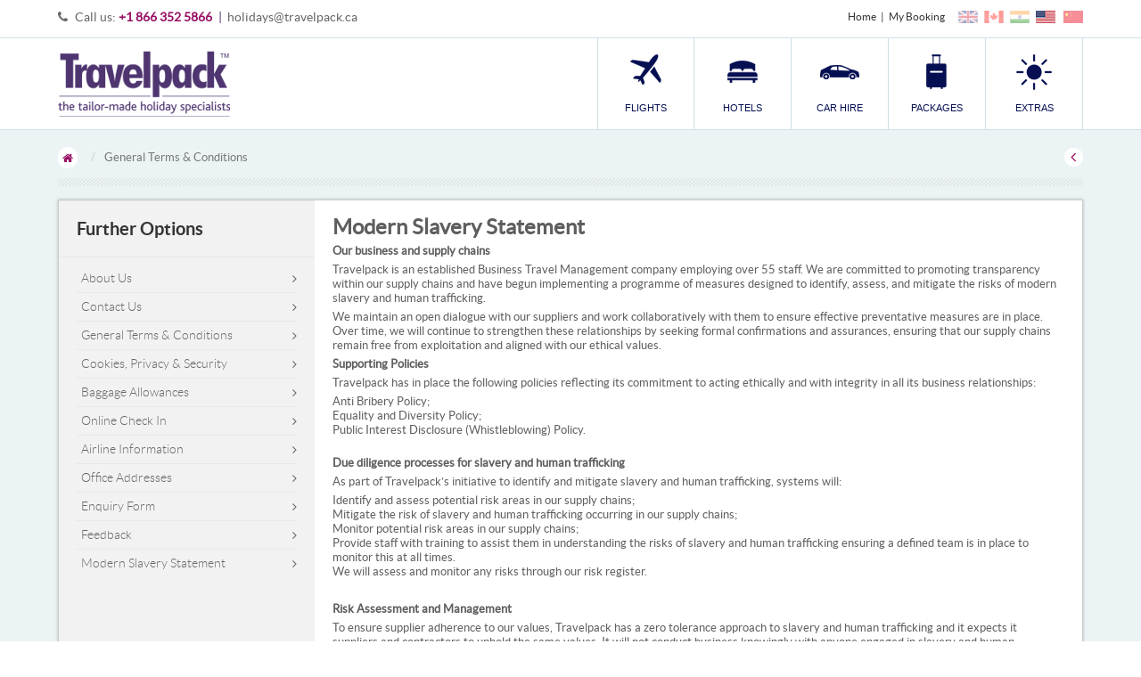

--- FILE ---
content_type: text/html; charset=UTF-8
request_url: https://www.travelpack.us/general/slavery
body_size: 7020
content:
<!DOCTYPE html>
<!--  -->

<!--[if IE 8]>         <html class="no-js lt-ie9 lt-ie10" > <![endif]-->
<!--[if IE 9]>         <html class="no-js lt-ie10" > <![endif]-->
<!--[if gt IE 9]><!--> <html class="no-js"> <!--<![endif]-->
	<head>
	    		<meta http-equiv="Content-type" content="text/html;charset=UTF-8" />
<meta name="format-detection" content="telephone=no">
<meta name="viewport" content="user-scalable=no, initial-scale=1.0, maximum-scale=1.0, minimum-scale=1.0, width=device-width">
<meta name="copyright"   content="Travelpack Marketing &amp; Leisure Services Ltd" />
<meta name="robots"      content="All" />
<meta name="robots"      content="index,follow" />
				
		<title>Modern Slavery Statement</title>
		
		<link rel="shortcut icon" href="https://www.travelpack.us/public/imagedb/defaults/favicon-us.ico" type="image/x-icon">
	<link type="text/css" rel="stylesheet" href="https://www.travelpack.us/public/css/defaults/bootstrap.min.css" />
	<link type="text/css" rel="stylesheet" href="https://www.travelpack.us/public/css/defaults/font-awesome.min.css"/>
	<link type="text/css" rel="stylesheet" href="https://www.travelpack.us/public/css/defaults/common.css"/>
	<link type="text/css" rel="stylesheet" href="https://www.travelpack.us/public/css/defaults/jquery.mmenu.all.css"/>
	<link type="text/css" rel="stylesheet" href="https://www.travelpack.us/public/css/defaults/navigation.css"/>
	<link type="text/css" rel="stylesheet" href="https://www.travelpack.us/public/css/defaults/main.css"/>
	<link type="text/css" rel="stylesheet" href="https://www.travelpack.us/public/css/defaults/btn-icon.css"/>
	<link type="text/css" rel="stylesheet" href="https://www.travelpack.us/public/css/defaults/probox.css"/>
	<link type="text/css" rel="stylesheet" href="https://www.travelpack.us/public/css/defaults/form.css"/>
	<link type="text/css" rel="stylesheet" href="https://www.travelpack.us/public/css/defaults/theme.css"/>
	<link rel="stylesheet" type="text/css" href="https://www.travelpack.us/public/css/defaults/ie.css" />
	<link rel="stylesheet" type="text/css" href="https://www.travelpack.us/public/css/general/sidebar.css?v=1456305175" />
<link rel="stylesheet" type="text/css" href="https://www.travelpack.us/public/css/defaults/cms.css?v=1439295986" />
	<script type="text/javascript" src="https://www.travelpack.us/public/script/defaults/modernizr-2.6.2.min.js"></script>	</head>	
	<body class="us-theme ">	
	<header><div class="tbar-top">
		<div class="container">
			<div class="row">
				<div class="col-md-6 col-sm-4 col-xs-7">
					<div class="contact-box">
						<ul class="hidden-sm hidden-xs">
							<li>
								<i class="fa fa-phone align-M mrg5-R f-grey66 fs13"></i>
								<span class="contact-no align-M">Call us: <a href="tel:+18663525866" class="number">+1 866 352 5866</a></span>
							</li>
							<li>
								<span class="sep">|</span>
								<span class="tp-mail"><a title="Mail" href="mailto:holidays@travelpack.ca">holidays@travelpack.ca</a></span>
							</li>
						</ul>
						<ul class="visible-sm visible-xs mobile-contact clearfix">
							<li class="pull-left"><a href="tel:+18663525866" title="Call us"><i class="fa fa-phone"></i></a></li>
							<li class="pull-left"><a href="mailto:holidays@travelpack.ca" title="Mail"><i class="fa fa-envelope"></i></a></li>
							<li class="pull-left dropdown">
								<a href="javascript:;" class="dropdown-toggle" data-toggle="dropdown" role="button" aria-expanded="false"><i class="fa fa-sitemap"></i></a>
								<ul class="dropdown-menu" role="menu"><li><a href="https://www.travelpack.us/" title="Home" >Home</a></li><li><a href="http://www.checkmybooking.ca" title="My Booking" >My Booking</a></li></ul>
							</li>
						</ul>
					</div>
				</div>
				<div class="col-md-6 col-sm-8 col-xs-5">
					<div class="tbar-links">
						<ul class="clearfix"><li class="link"><a href="https://www.travelpack.us/" title="Home" >Home</a></li><li class="link"><a href="http://www.checkmybooking.ca" title="My Booking" >My Booking</a></li><li class="flags">										<a class="icons uk-flag" href="https://www.travelpack.com"></a>
										<a class="icons canada-flag" href="https://www.travelpack.ca"></a>
										<a class="icons india-flag" href="https://www.travelpack.in"></a>
										<a class="icons us-flag" href="https://www.travelpack.us"></a>
										<a class="icons china-flag" href="https://www.travelpack.com"></a>
									</li></ul>
					</div>
				</div>
			</div>
		</div>
	</div>
<!-- <div style="background-color: #F8D7DA; padding: 10px; color: red; text-align: center; font-size: 1.2em; line-height: 1.4em;">
	We are currently experiencing very high call volumes - some calls are holding in excess of 2 hours. <br />
	So we can handle our most urgent clients, can we ask if you are not travelling within the next 72 hours to email
	<a style="color: red; text-decoration: underline" href="customer.support@travelpack.com">customer.support@travelpack.com</a>.<br />
    To aid us process your request, please put your booking reference in the subject. In the email if you can provide a contact number as well.
	</div> -->
	<div class="tbar-bottom">
		<div class="container">
			<div class="row">
				<div class="col-xs-2 visible-xs pos-rel">
					<a href="#offcanvas-menu" class="hamburger-icon visible-xs" style="z-index:91;"><i class="fa fa-bars"></i><div class="txt">Menu</div></a>
					<a href="#offcanvas-menu1" class="hamburger-icon visible-xs"><i class="fa fa-bars"></i></a>
				</div>
				<div class="col-md-4 col-sm-3 col-xs-7">
					<h1><a href="https://www.travelpack.us/" class="logo">Travelpack</a></h1>
				</div>
								<div class="col-md-8 col-sm-9 hidden-xs">
											<nav id="offcanvas-menu">
							<ul class="main-menu">
																	<li class="main-lnk ">
										<a href="https://www.travelpack.us/flights" title="Flights" target="_self"  >
											<span class="nav-icon hidden-xs">
												<img src="https://www.travelpack.us/public/imagedb/defaults/topmenu/nav-flight-us.png"  height="40" alt="Flights" onerror="this.src='https://www.travelpack.us/public/imagedb/defaults/noimages/noimage44x40.jpg'">
											</span>
											<span>Flights</span>
										</a>
																			</li>
																	<li class="main-lnk ">
										<a href="https://www.travelpack.us/hotels" title="Hotels" target="_self"  >
											<span class="nav-icon hidden-xs">
												<img src="https://www.travelpack.us/public/imagedb/defaults/topmenu/nav-hotel-us.png"  height="40" alt="Hotels" onerror="this.src='https://www.travelpack.us/public/imagedb/defaults/noimages/noimage44x40.jpg'">
											</span>
											<span>Hotels</span>
										</a>
																			</li>
																	<li class="main-lnk ">
										<a href="https://www.travelpack.us/cars" title="Car Hire" target="_self"  >
											<span class="nav-icon hidden-xs">
												<img src="https://www.travelpack.us/public/imagedb/defaults/topmenu/nav-carhire-us.png"  height="40" alt="Car Hire" onerror="this.src='https://www.travelpack.us/public/imagedb/defaults/noimages/noimage44x40.jpg'">
											</span>
											<span>Car Hire</span>
										</a>
																			</li>
																	<li class="main-lnk ">
										<a href="https://www.travelpack.us/packages" title="Packages" target="_self"  >
											<span class="nav-icon hidden-xs">
												<img src="https://www.travelpack.us/public/imagedb/defaults/topmenu/nav-packages-us.png"  height="40" alt="Packages" onerror="this.src='https://www.travelpack.us/public/imagedb/defaults/noimages/noimage44x40.jpg'">
											</span>
											<span>Packages</span>
										</a>
																			</li>
																	<li class="main-lnk  dropdown">
										<a href="javascript:void(0);" title="Extras" target="_self" class="dropdown-toggle" data-toggle="dropdown" data-hover="dropdown" role="button" aria-expanded="false" >
											<span class="nav-icon hidden-xs">
												<img src="https://www.travelpack.us/public/imagedb/defaults/topmenu/nav-extras-us.png"  height="40" alt="Extras" onerror="this.src='https://www.travelpack.us/public/imagedb/defaults/noimages/noimage44x40.jpg'">
											</span>
											<span>Extras</span>
										</a>
																			<ul class="clearfix dropdown-menu" role="menu">
																					<li class="hd"><a class="lnk" href="/transfers" title="Transfer" target="_self">Transfer</a></li>	
																					<li class="hd"><a class="lnk" href="/excursion" title="Things To Do" target="_self">Things To Do</a></li>	
																				</ul>	
										
							</ul>
						</nav>
						
				</div>
			</div>			
		</div>
	</div>
</header>
		
<div id="main-wrapper">
	<div id="main">
		<div class="page-content">
			<div class="container"><div class="pagepath">
	<ol class="breadcrumb">
		<li class="home"><a href="https://www.travelpack.us/"><i class="fa fa-home"></i></a></li><li class="active">General Terms & Conditions</li>		
	</ol>
	<a href="https://www.travelpack.us/" class="back-btn"><i class="fa fa-angle-left"></i></a>
	<div class="pagepath-bdr">&nbsp;</div>
</div><div class="contentarea hasmainsidebar">
						<div class="row"><div class="col-md-3 col-sm-4">	<div class="destination-sidebar sidebar"><div class="sb-filter">			<a href="javascript:;" class="visible-xs sb-filter-bd refine-ur-search1">				<span class="mobilecollapse-hd">Further Options</span><span class="fa fa-plus"></span>			</a>			<div class="collapsed-xs">				<div class="sb-filter-bd sb-accor hidden-xs">					<h3 class="sb-filter-hd">Further Options</h3>				</div>				<div class="sb-filter-bd sb-accor">					<div class="sub-lnk-js">						<div class="common-lnk">							<ul><li>										<a href="https://www.travelpack.us/general/aboutus" title="About Us">About Us</a><span class="fa arrow"></span>									</li><li>										<a href="https://www.travelpack.us/general/contactus" title="Contact Us">Contact Us</a><span class="fa arrow"></span>									</li><li>										<a href="https://www.travelpack.us/general/terms" title="General Terms & Conditions">General Terms & Conditions</a><span class="fa arrow"></span>									</li><li>										<a href="https://www.travelpack.us/general/privacy" title="Cookies, Privacy & Security">Cookies, Privacy & Security</a><span class="fa arrow"></span>									</li><li>										<a href="https://www.travelpack.us/general/baggage" title="Baggage Allowances">Baggage Allowances</a><span class="fa arrow"></span>									</li><li>										<a href="https://www.travelpack.us/general/baggage" title="Online Check In">Online Check In</a><span class="fa arrow"></span>									</li><li>										<a href="https://www.travelpack.us/general/airlines" title="Airline Information">Airline Information</a><span class="fa arrow"></span>									</li><li>										<a href="https://www.travelpack.us/general/addresses" title="Office Addresses">Office Addresses</a><span class="fa arrow"></span>									</li><li>										<a href="https://www.travelpack.us/general/enquiry" title="Enquiry Form">Enquiry Form</a><span class="fa arrow"></span>									</li><li>										<a href="https://www.travelpack.us/general/feedback" title="Feedback">Feedback</a><span class="fa arrow"></span>									</li><li>										<a href="https://www.travelpack.us/general/slavery" title="Modern Slavery Statement">Modern Slavery Statement</a><span class="fa arrow"></span>									</li></ul>						</div>					</div>				</div>			</div>		</div>	</div></div><div class="col-md-9 col-sm-8">
								<div class="contenttxt">
									<div class="row">
										<div class="col-sm-12">
											<div id="terms_pg" class="whitebg-mobile mrg20T-mobile pd1510-mobile">
												<div class="terms"><p style="font-weight: 400;"><span style="font-size: 18pt;"><strong>Modern Slavery Statement</strong></span></p>
<p><strong>Our business and supply chains</strong></p>
<p><span style="font-weight: 400;">Travelpack is an established Business Travel Management company employing over 55 staff. We are committed to promoting transparency within our supply chains and have begun implementing a programme of measures designed to identify, assess, and mitigate the risks of modern slavery and human trafficking.</span></p>
<p style="font-weight: 400;">We maintain an open dialogue with our suppliers and work collaboratively with them to ensure effective preventative measures are in place. Over time, we will continue to strengthen these relationships by seeking formal confirmations and assurances, ensuring that our supply chains remain free from exploitation and aligned with our ethical values.</p>
<p style="font-weight: 400;"><strong>Supporting Policies</strong></p>
<p style="font-weight: 400;">Travelpack has in place the following policies reflecting its commitment to acting ethically and with integrity in all its business relationships:</p>
<ul>
<li style="font-weight: 400;"><span style="font-weight: 400;">Anti Bribery Policy;</span></li>
<li style="font-weight: 400;"><span style="font-weight: 400;">Equality and Diversity Policy;</span></li>
<li style="font-weight: 400;"><span style="font-weight: 400;">Public Interest Disclosure (Whistleblowing) Policy.</span></li>
</ul>
<p style="font-weight: 400;">&nbsp;</p>
<p style="font-weight: 400;"><strong>Due diligence processes for slavery and human trafficking</strong></p>
<p><span style="font-weight: 400;">As part of Travelpack&rsquo;s initiative to identify and mitigate slavery and human trafficking, systems will:</span></p>
<ul>
<li style="font-weight: 400;"><span style="font-weight: 400;">Identify and assess potential risk areas in our supply chains;</span></li>
<li style="font-weight: 400;"><span style="font-weight: 400;">Mitigate the risk of slavery and human trafficking occurring in our supply chains;</span></li>
<li style="font-weight: 400;"><span style="font-weight: 400;">Monitor potential risk areas in our supply chains;</span></li>
<li style="font-weight: 400;"><span style="font-weight: 400;">Provide staff with training to assist them in understanding the risks of slavery and human trafficking ensuring a defined team is in place to monitor this at all times.&nbsp;</span></li>
</ul>
<p><span style="font-weight: 400;">We will assess and monitor any risks through our risk register.</span></p>
<p style="font-weight: 400;">&nbsp;</p>
<p style="font-weight: 400;"><strong>Risk Assessment and Management&nbsp;</strong></p>
<p><span style="font-weight: 400;">To ensure supplier adherence to our values, Travelpack has a zero tolerance approach to slavery and human trafficking and it expects it suppliers and contractors to uphold the same values. It will not conduct business knowingly with anyone engaged in slavery and human trafficking practices or knowingly permit them to be carried out in any part of its business. We are adapting our standard supplier terms and conditions to include applicable anti-slavery provisions and will look to secure similar protection in all relevant supply arrangements when dealing with those in the UK and externally.</span></p>
<h3>&nbsp;</h3>
<h3><strong>Key Performance Indicators (KPIs)</strong></h3>
<p><span style="font-weight: 400;">To measure the effectiveness of our actions in preventing modern slavery and human trafficking, Travelpack has adopted the following KPIs:</span></p>
<p>&nbsp;</p>
<p><strong>Due Diligence</strong></p>
<ul>
<li style="font-weight: 400;"><span style="font-weight: 400;">Percentage of key suppliers subject to due diligence reviews: </span><strong>100% of new suppliers reviewed</strong><span style="font-weight: 400;">.</span></li>
<li style="font-weight: 400;"><span style="font-weight: 400;">Number of supplier audits conducted: </span><strong>to be implemented progressively</strong><span style="font-weight: 400;">.</span></li>
<li style="font-weight: 400;"><span style="font-weight: 400;">Percentage of supplier contracts including modern slavery clauses: </span><strong>increasing year-on-year with a target of 100%</strong><span style="font-weight: 400;">.</span></li>
</ul>
<p>&nbsp;</p>
<p><strong>Risk Assessment and Management</strong></p>
<ul>
<li style="font-weight: 400;"><span style="font-weight: 400;">Number of identified or reported instances of modern slavery: </span><strong>Zero</strong><span style="font-weight: 400;">.</span></li>
<li style="font-weight: 400;"><span style="font-weight: 400;">Number of cases remediated: </span><strong>Zero</strong><span style="font-weight: 400;">.</span></li>
</ul>
<p>&nbsp;</p>
<p><strong>Training and Awareness</strong></p>
<ul>
<li style="font-weight: 400;"><span style="font-weight: 400;">Percentage of staff completing modern slavery training: </span><strong>Target 100% of relevant employees</strong><span style="font-weight: 400;">.</span></li>
<li style="font-weight: 400;"><span style="font-weight: 400;">Number of employees trained in the reporting process: </span><strong>all management staff</strong><span style="font-weight: 400;">.</span></li>
</ul>
<p>&nbsp;</p>
<p><strong>Communication and Collaboration</strong></p>
<ul>
<li style="font-weight: 400;"><span style="font-weight: 400;">Supplier questionnaires issued and returned: </span><strong>tracked annually</strong><span style="font-weight: 400;">.</span></li>
<li style="font-weight: 400;"><span style="font-weight: 400;">Active engagement with suppliers on risk areas: </span><strong>review meetings scheduled annually</strong><span style="font-weight: 400;">.</span></li>
</ul>
<p>&nbsp;</p>
<p><strong>Reporting and Accountability</strong></p>
<ul>
<li style="font-weight: 400;"><span style="font-weight: 400;">Reports of modern slavery received: </span><strong>Zero</strong><span style="font-weight: 400;">.</span></li>
<li style="font-weight: 400;"><span style="font-weight: 400;">Investigations undertaken: </span><strong>N/A</strong><span style="font-weight: 400;">.</span></li>
<li style="font-weight: 400;"><span style="font-weight: 400;">Complaints received via reporting channels: </span><strong>N/A</strong><span style="font-weight: 400;">.</span></li>
</ul>
<p style="font-weight: 400;">&nbsp;</p>
<p style="font-weight: 400;"><strong>Supply Chain Mapping</strong></p>
<ul>
<li style="font-weight: 400;"><span style="font-weight: 400;">Supply chain mapping undertaken for high-risk sectors: </span><strong>in progress, updated annually</strong><span style="font-weight: 400;">.</span></li>
</ul>
<p>&nbsp;</p>
<p><strong>Overall Effectiveness</strong></p>
<ul>
<li style="font-weight: 400;"><span style="font-weight: 400;">Number of individuals impacted by identified instances: </span><strong>Zero</strong><span style="font-weight: 400;">.</span></li>
<li style="font-weight: 400;"><span style="font-weight: 400;">Improvements achieved in risk areas: </span><strong>reviewed annually through audits and supplier updates</strong><span style="font-weight: 400;">.</span></li>
</ul>
<p style="font-weight: 400;">&nbsp;</p>
<p style="font-weight: 400;"><strong>Training</strong></p>
<p><span style="font-weight: 400;">To ensure strong awareness across our business, Travelpack will:</span></p>
<ul>
<li style="font-weight: 400;"><span style="font-weight: 400;">Provide training to all staff on identifying signs of modern slavery and human trafficking with provisions relative to whistleblowing.</span><span style="font-weight: 400;"><br /></span></li>
<li style="font-weight: 400;"><span style="font-weight: 400;">Focus training on employees in procurement, operations, and supplier management roles.</span></li>
<li style="font-weight: 400;"><span style="font-weight: 400;">Keep training records to monitor </span><strong>completion rates and effectiveness</strong><span style="font-weight: 400;">.</span></li>
<li style="font-weight: 400;"><span style="font-weight: 400;">Update training annually to reflect evolving risks and best practices.</span></li>
</ul></div>
											</div>
										</div>
									</div>
								</div>
							</div>
						</div>
					</div>
			</div><footer class="footer">
	<div class="container">
		<div class="footer-contents">
		<div class="ft-top">
				<div class="footer-links">
					<div class="row">
						<div class="col-sm-3">
							<div class="box">
								<h3 class="hd">Customer Support<span class="icons ft-lnk-head-plus"></span></h3>
								<div class="ft-links">
									<ul><li><a href="https://www.travelpack.us/general/aboutus" title="About Us">About Us</a></li><li><a href="https://www.travelpack.us/general/terms" title="General Terms & Conditions">General Terms & Conditions</a></li><li><a href="https://www.travelpack.us/general/privacy" title="Cookies, Privacy & Security">Cookies, Privacy & Security</a></li><li><a href="https://www.travelpack.us/general/enquiry" title="Enquiry Form">Enquiry Form</a></li><li><a href="https://www.travelpack.us/general/slavery" title="Modern Slavery Statement">Modern Slavery Statement</a></li></ul>
								</div>
							</div>
						</div>
						<div class="col-sm-2">
							<div class="box">
								<h3 class="hd">Book your<span class="icons ft-lnk-head-plus"></span></h3>
								<div class="ft-links">
									<ul><li><a href="https://www.travelpack.us/flights" title="Flights">Flights</a></li><li><a href="https://www.travelpack.us/hotels" title="Hotels">Hotels</a></li><li><a href="https://www.travelpack.us/cars" title="Car Hire">Car Hire</a></li><li><a href="https://www.travelpack.us/packages" title="Packages">Packages</a></li><li><a href="https://www.travelpack.us/transfers" title="Transfer">Transfer</a></li></ul>
								</div>
							</div>
						</div>
						<div class="col-sm-4">
							<div class="box">
								<h3 class="hd">Reach out to us<span class="icons ft-lnk-head-plus"></span></h3>
								<address>
									2600 Skymark Avenue,<br />Building 10 - Suite 103,<br />Mississauga, ON<br />L4W 5B2<br /><br />									Telephone: <a href="tel:18663525866">1866 352 5866</a><br />
									Email: <a class="Email" href="mailto:holidays@travelpack.ca" title="Mail">holidays@travelpack.ca</a><br><br>
									<a href="https://www.travelpack.us/general/contactus" class="f-bold fs12">CONTACT US</a>
								</address>
							</div>
						</div><div class="col-sm-3">
								<div class="box">
									<h3 class="hd">Find us on<span class="icons ft-lnk-head-plus"></span></h3>
									<div class="social-links">
										<ul><li>
													<a href="http://www.twitter.com/TravelpackCA" title="Follow us on Twitter" target="_blank"><span class="icons ico-twitter">&nbsp;</span>Follow us on Twitter</a>
												</li><li>
													<a href="http://www.facebook.com/Travelpack-Canada-744866252226752/?ref=hl" title="Like us on Facebook" target="_blank"><span class="icons ico-facebook">&nbsp;</span>Like us on Facebook</a>
												</li><li>
													<a href="http://www.youtube.com/TravelpackTVCA" title="YouTube" target="_blank"><span class="icons ico-youtube">&nbsp;</span>YouTube</a>
												</li></ul>
									</div>
								</div>
							</div></div>
				</div>
			</div><div class="ft-bottom">
				<div class="row">
					<div class="col-lg-7 col-md-6">
						<div class="copyright-box"><div class="copyright-text">
								Copyright &copy;2026 Travelpack. All rights reserved.
								        							</div>
						</div>
					</div>
					<div class="col-lg-5 col-md-6 ftcard-box">
						<table class="">
							<tr>
								<td><img src="https://www.travelpack.us/public/imagedb/defaults/ft-cards-us.png" alt="Footer Logos"/>
									<a href="/public/imagedb/pdfs/Irish-topp-Certificate-A56181.pdf" target="_blank"><img src="https://www.travelpack.us/public/imagedb/defaults/topps.png" alt="Topp Logo"/></a></td>
							</tr>
						</table>
						<a title="Back to top" class="backtotop" href="javascript:;"><span class="align-M">Back to top</span><span class="btop align-M">&nbsp;</span></a>
					</div>
				</div>

				<div class="row">
					<div class="col-12">
						<div class="copyright-box">
						In compliance with The Package Holidays and Travel Trade Act 1995 in the Republic of Ireland, an insurance policy has been arranged with Travel & General Insurance Services Limited, to protect Republic of Ireland customers' prepayments in the unlikely event of our financial failure, and paid in respect of:

Travel inclusive packages sold by the Policyholder - Travelpack Marketing & Leisure Services Ltd Company Reg (01932688) to customers in the Republic of Ireland with travel departing / commencing from ROI, U.K. and countries within the E.U

for:<br /><br />

• a refund of such prepayments if customers have not yet travelled, or<br />
• making arrangements to enable the holiday to continue if customers have already travelled<br />
• repatriation of customers as may be applicable, subject to the terms of the insurance policy.<br /><br />

In the unlikely event of financial failure please contact t&g on 00 44 (0)207 065 5300.

A copy of the policy is available on request.

This policy is provided by Travel & General Insurance Services Limited (t&g), registered number 02527363 and underwritten by Accelerant Insurance Europe SA UK Branch (Accelerant), an insurance company which is authorised and regulated by the Prudential Authority (Ref. 940712).
						</div>
					</div>
				</div>
			</div>
		</div>
	</div>
</footer><script type="text/javascript"  src="https://code.jquery.com/jquery-1.8.3.min.js" integrity="sha384-lifoBlbdwizTl3Yoe612uhI3AcOam/QtWkozF7SuiACaf5UJl5reOYu4MigVxrCH" crossorigin="anonymous">  </script>
<script type="text/javascript" src="https://maxcdn.bootstrapcdn.com/bootstrap/3.1.1/js/bootstrap.min.js" integrity="sha384-oFMgcGzKX7GaHtF4hx14KbxdsGjyfHK6m1comHjI1FH6g4m6qYre+4cnZbwaYbHD" crossorigin="anonymous"></script>
<script type="text/javascript" src="https://cdnjs.cloudflare.com/ajax/libs/bootstrap-hover-dropdown/2.0.10/bootstrap-hover-dropdown.js" integrity="sha384-x4DfvA5PvP/RGJaw5uhHzOYAPHqALzrFHVjw4ot4dLf0nv7XzeI4jpDC4KIV9ASX" crossorigin="anonymous"></script>
<script type="text/javascript" src="https://cdnjs.cloudflare.com/ajax/libs/jquery-placeholder/2.1.3/jquery.placeholder.min.js" integrity="sha384-/crPGICx3ML6mXS+3C3bme1ZqkVAS8QWxCRVNgQfqonmPymIyFJh3t+P4/Ra093T" crossorigin="anonymous"></script>
<script type="text/javascript" src="https://www.travelpack.us/public/script/defaults/jquery.reticence.min.js"></script>
<script type="text/javascript" src="https://www.travelpack.us/public/script/defaults/jquery.mmenu.min.all.js"></script>
<script type="text/javascript" src="https://www.travelpack.us/public/script/defaults/custom-jquery.js"></script><script type="text/javascript">
	var ABS_PATH = 'https://www.travelpack.us/';
	var DATE_OFFSET = '+7';
	var SITE_CODE = 'us';
</script>
<!-- Google Analytics - Start -->
  <script type="text/javascript">
    (function(i,s,o,g,r,a,m){i['GoogleAnalyticsObject']=r;i[r]=i[r]||function(){
     (i[r].q=i[r].q||[]).push(arguments)},i[r].l=1*new Date();a=s.createElement(o),
      m=s.getElementsByTagName(o)[0];a.async=1;a.src=g;m.parentNode.insertBefore(a,m)
    })(window,document,'script','//www.google-analytics.com/analytics.js','ga');
	
    ga('create', 'UA-84289522-1', 'auto');
		
    ga('send', 'pageview',{
       'dimension1': ''
    });
	
  </script>
<!-- Google Analytics - End -->


<script src="//tags.affiliatefuture.com/4208.js"></script>

<!-- BEGIN responseiQ.com widget -->
<!-- <script src="https://app.responseiq.com/widgetsrc.php?widget=359BOFO4X939&widgetrnd=Math.random();" integrity="sha384-YhG+Ee+p81ffoBiq9S8C3iqKdUbL43gAjOrd92uMD07N885Xpyh+QpoVrcCVbBv4" crossorigin="anonymous"></script> -->
<!-- END responseiQ.com widget -->

</div>
	</div>
</div>
</body>
</html>

--- FILE ---
content_type: text/css
request_url: https://www.travelpack.us/public/css/defaults/navigation.css
body_size: 3087
content:

@media (min-width: 768px) {
/* Main Level*/
#offcanvas-menu {
	width: 100%;
	z-index: 99;
}
#offcanvas-menu .main-menu {
	padding: 0px;
	display: table;
	/*width:100%;*/
	float:right;
	margin: 0px;
	text-align: center;
}
#offcanvas-menu .main-lnk {
	font-size: 13px;
	padding: 0px;
	display: table-cell;
	width:14%;
	border-right:1px solid #cde1e5;
	vertical-align:middle;
	height:102px;
}
#offcanvas-menu .main-lnk:first-child{
	border-left:1px solid #cde1e5;
}
#offcanvas-menu .main-lnk > a, #offcanvas-menu .main-lnk > span {
	display: block;
	padding: 9px 15px 10px;
	font-family:Arial, Helvetica, sans-serif;
	font-size: 11px;
	text-transform: uppercase;
	position: relative;
}
.main-lnk > a >span{
	display:block;
	margin:0px auto;
	text-align:center;
	line-height:13px;
}
.main-lnk > a >span.common-icon{
	margin-bottom:18px;
	display:inline-block;
}
/*.main-lnk.active > a, .main-lnk.active, .main-lnk > a:hover, .main-lnk > span:hover, .main-lnk:hover > a, .main-lnk:hover > span {
	color: #ffffff;
	background-color: #111;
}*/

/* Level 1 */
.main-lnk.dropdown .dropdown-menu{
	border-radius:0px;
}
.main-lnk .dropdown-menu{
	padding:0px;
	margin:0px;
	box-shadow:0px 6px 12px 1px rgba(0, 0, 0, 0.176);
}
.main-lnk .dropdown-menu > li:first-child{
	border-top:none;
}
.main-lnk .dropdown-menu > li{
	border-top:1px solid #CDE1E5;
}
.main-lnk .dropdown-menu > li > .lnk{
	color:#4F3570;
	font-size:11px;
	text-transform:uppercase;
	padding:14px 15px 12px;
	font-family:'lato_bold';
	display:block;
}
.main-lnk.dest-cat .dropdown-menu{
	/*background: #2d0d56;*/
	left:auto;
	right:10px;
	width:730px;
	border-radius:0px;
	padding:20px 10px 0 20px;
	background: url(../../imagedb/defaults/world_bg.png), url([data-uri]);
	background: url(../../imagedb/defaults/world_bg.png), -moz-linear-gradient(left,  #2d0d56 0%, #2d0e54 5%, #311256 12%, #3c1f61 23%, #3c1f5f 24%, #442767 29%, #472b68 34%, #492d6a 34%, #4c306b 39%, #4d316e 40%, #4b326c 41%, #4e326d 41%, #513570 46%, #4e356f 47%, #4e356f 56%, #4d346e 58%, #4b326c 59%, #4a316b 63%, #482f69 63%, #482f69 66%, #412862 72%, #422963 72%, #3b225c 78%, #3c235d 79%, #361d57 83%, #331a54 88%, #301751 89%, #311852 91%, #2e154f 92%, #2f1650 93%, #2d144e 94%, #2e154f 95%, #2a114b 100%);
	background: url(../../imagedb/defaults/world_bg.png), -webkit-gradient(linear, left top, right top, color-stop(0%,#2d0d56), color-stop(5%,#2d0e54), color-stop(12%,#311256), color-stop(23%,#3c1f61), color-stop(24%,#3c1f5f), color-stop(29%,#442767), color-stop(34%,#472b68), color-stop(34%,#492d6a), color-stop(39%,#4c306b), color-stop(40%,#4d316e), color-stop(41%,#4b326c), color-stop(41%,#4e326d), color-stop(46%,#513570), color-stop(47%,#4e356f), color-stop(56%,#4e356f), color-stop(58%,#4d346e), color-stop(59%,#4b326c), color-stop(63%,#4a316b), color-stop(63%,#482f69), color-stop(66%,#482f69), color-stop(72%,#412862), color-stop(72%,#422963), color-stop(78%,#3b225c), color-stop(79%,#3c235d), color-stop(83%,#361d57), color-stop(88%,#331a54), color-stop(89%,#301751), color-stop(91%,#311852), color-stop(92%,#2e154f), color-stop(93%,#2f1650), color-stop(94%,#2d144e), color-stop(95%,#2e154f), color-stop(100%,#2a114b));
	background: url(../../imagedb/defaults/world_bg.png), -webkit-linear-gradient(left,  #2d0d56 0%,#2d0e54 5%,#311256 12%,#3c1f61 23%,#3c1f5f 24%,#442767 29%,#472b68 34%,#492d6a 34%,#4c306b 39%,#4d316e 40%,#4b326c 41%,#4e326d 41%,#513570 46%,#4e356f 47%,#4e356f 56%,#4d346e 58%,#4b326c 59%,#4a316b 63%,#482f69 63%,#482f69 66%,#412862 72%,#422963 72%,#3b225c 78%,#3c235d 79%,#361d57 83%,#331a54 88%,#301751 89%,#311852 91%,#2e154f 92%,#2f1650 93%,#2d144e 94%,#2e154f 95%,#2a114b 100%);
	background: url(../../imagedb/defaults/world_bg.png), -o-linear-gradient(left,  #2d0d56 0%,#2d0e54 5%,#311256 12%,#3c1f61 23%,#3c1f5f 24%,#442767 29%,#472b68 34%,#492d6a 34%,#4c306b 39%,#4d316e 40%,#4b326c 41%,#4e326d 41%,#513570 46%,#4e356f 47%,#4e356f 56%,#4d346e 58%,#4b326c 59%,#4a316b 63%,#482f69 63%,#482f69 66%,#412862 72%,#422963 72%,#3b225c 78%,#3c235d 79%,#361d57 83%,#331a54 88%,#301751 89%,#311852 91%,#2e154f 92%,#2f1650 93%,#2d144e 94%,#2e154f 95%,#2a114b 100%);
	background: url(../../imagedb/defaults/world_bg.png), -ms-linear-gradient(left,  #2d0d56 0%,#2d0e54 5%,#311256 12%,#3c1f61 23%,#3c1f5f 24%,#442767 29%,#472b68 34%,#492d6a 34%,#4c306b 39%,#4d316e 40%,#4b326c 41%,#4e326d 41%,#513570 46%,#4e356f 47%,#4e356f 56%,#4d346e 58%,#4b326c 59%,#4a316b 63%,#482f69 63%,#482f69 66%,#412862 72%,#422963 72%,#3b225c 78%,#3c235d 79%,#361d57 83%,#331a54 88%,#301751 89%,#311852 91%,#2e154f 92%,#2f1650 93%,#2d144e 94%,#2e154f 95%,#2a114b 100%);
	background: url(../../imagedb/defaults/world_bg.png), linear-gradient(to right,  #2d0d56 0%,#2d0e54 5%,#311256 12%,#3c1f61 23%,#3c1f5f 24%,#442767 29%,#472b68 34%,#492d6a 34%,#4c306b 39%,#4d316e 40%,#4b326c 41%,#4e326d 41%,#513570 46%,#4e356f 47%,#4e356f 56%,#4d346e 58%,#4b326c 59%,#4a316b 63%,#482f69 63%,#482f69 66%,#412862 72%,#422963 72%,#3b225c 78%,#3c235d 79%,#361d57 83%,#331a54 88%,#301751 89%,#311852 91%,#2e154f 92%,#2f1650 93%,#2d144e 94%,#2e154f 95%,#2a114b 100%);
	filter: progid:DXImageTransform.Microsoft.gradient( startColorstr='#2d0d56', endColorstr='#2a114b',GradientType=1 );
}
.main-lnk.dest-cat .dropdown-menu .section{
	border:0;
}
.main-lnk.dest-cat .dropdown-menu .hd{
	float:left;
	width:33%;
	border-top:none;
	padding-right:10px;
}
.main-lnk.dest-cat .dropdown-menu .hd > .lnk,
.main-lnk.dest-cat .dropdown-menu .hd > .lnk:hover,
.main-lnk.dest-cat .dropdown-menu .hd > .lnk:focus{
	color:#fff;
	font-family:Arial, Helvetica, sans-serif;
	font-weight:bold;
	font-size:12px;
	padding:0px;
	background-color:transparent;
	margin-bottom:10px;
	white-space:normal;
	display:inline-block;
	text-transform:uppercase;
}
.main-lnk.dest-cat .dropdown-menu .hd:last-child{
	width:100%;
	text-align:right;
}
.main-lnk.dest-cat .dropdown-menu .hd:last-child > .lnk {
	text-transform:capitalize;
	text-decoration:underline;
}
.main-lnk.dest-cat .dropdown-menu .hd > ul > li{
	line-height:20px;
}
.main-lnk.dest-cat .dropdown-menu .hd > ul > li .lnk{
	color:#fff;
	font-family:Arial, Helvetica, sans-serif;
	font-size:11px;
	text-transform:uppercase;
}
.main-lnk.dest-cat .dropdown-menu .hd > ul > li a.lnk:hover{
	text-decoration:underline;
}
.main-lnk > a > span.nav-icon{
	text-align:center;
	margin-top:3px;
	margin-bottom:14px;
}
.mm-list{
	display:none;
}
/* Level 1 */
/*.main-lnk .sub-menu {
	min-width: 100%;
	padding: 0px;
}
.main-lnk .sub-menu-cat, .main-lnk .sub-menu-lnk{
	display:none;
}
.main-lnk .sub-menu.active .sub-menu-cat, .main-lnk .sub-menu.active .sub-menu-lnk{
	display:block;
}
.main-lnk .sub-menu.active {
	-webkit-transition: all 0.5s ease;
	-moz-transition: all 0.5s ease;
	-o-transition: all 0.5s ease;
	transition: all 0.5s ease;
}

#offcanvas-menu .sub-lnk {
	font-size: 13px;
	margin: 0px;
	position: relative;
}
#offcanvas-menu .sub-lnk > a, #offcanvas-menu .sub-lnk > span {
	display: inline-block;
	color: #fff;
	padding: 0px 0px 0px 15px;
	white-space: normal;
	text-transform: uppercase;
	font-size: 13px;
	font-family: 'montserrat-regular';
}
#offcanvas-menu .sub-lnk > a > span, #offcanvas-menu .sub-lnk > span > span {
	display: inline-block;
	padding: 12px 0 12px;
}
#offcanvas-menu .sub-lnk > a:hover{
	color:#E1CC94;
}*/
/*Level 1 Category*/
/*.main-lnk .sub-menu-cat{
	background-color: #111;
}
#offcanvas-menu .sub-level .sub-menu-cat ul {
	padding: 0px;
	margin: 0px;
	max-width: 100%;
	display:table;
}
.main-lnk .sub-menu-cat ul li.sub-lnk{
	display:table-cell;
	vertical-align:middle;
}*/

/*Level 1 Links Section*/
/*.main-lnk .sub-menu-lnk .sub-cat{
	background:#fff;
	border-width:0px 1px 1px 1px;
	border-color:#000;
	border-style:solid;
	padding:15px;
}
.main-lnk .sub-menu-lnk .sub-cat > ul{
	padding:0px;
}
.cat-section{
	float:left;
}

.cat-section .hd {
    cursor: default;
    color: #000;
    font-size: 14px;
    text-transform: uppercase;
    font-family: "montserrat-regular";
    border-bottom: 1px solid #666;
    padding-bottom: 10px;
	display:none;
}
.cat-section ul{
	padding:0px;
}
.cat-section li{
	margin-bottom:10px;
	padding-right:8px;
}
.cat-section li a, .cat-section li span {
    color: #636363;
    font-size: 12px;
    font-family: "open_sansregular";
    white-space: normal;
}
.cat-section li a:hover{
	color:#000;
}
.mobile-menu{
	display:none;
}
.main-lnk > a .fa, .main-lnk > span .fa{
	display:none;
}
.main-lnk.sub-level > a .fa, .main-lnk.sub-level > span .fa{
	display:inline-block;
	font-weight:bold;
}*/
}

@media(max-width:991px){
.main-lnk > a, .main-lnk > span{
	padding:7px 10px;
}

#offcanvas-menu .main-lnk > a, #offcanvas-menu .main-lnk > span{
	padding:9px 7px 7px;
}
}
@media(max-width:767px) {
html.mm-opened header{
	position:fixed;
}
html.mm-opened #main{
	position:relative;
}
html.mm-opened .page-content{
	padding-top:141px;
}
#offcanvas-menu:not( .mm-menu ) {
   display: none;
}
.mm-menu > .mm-panel{
	padding-top:141px;
}
.mobile-menu {
	display: inline-block;
}
.sub-menu-cat, .sub-menu-lnk{
	display:none;
}
.mobile-menu{
	display:block;
}
.dropdown-menu > li > .lnk:hover, .dropdown-menu > li > .lnk:focus{
	background-color:transparent;
	color:#4F3570;
}
.dropdown-menu.mm-opened{
	display:block;
}
}

--- FILE ---
content_type: text/css
request_url: https://www.travelpack.us/public/css/defaults/btn-icon.css
body_size: 3434
content:
/*************************
# ALL BUTTONS AND ICONS
*************************/
.rating {
    unicode-bidi: bidi-override;
	display:inline-block;
	background:url("../../imagedb/defaults/star-rating.png") no-repeat;
	height: 16px;
    line-height: 0;
    overflow: hidden;
    text-align: center;
    text-indent: -9999px;
    vertical-align: middle;
    width: 101px;
}
.rating.r0 {
    background-position: 0 -210px;
}
.rating.r1 {
    background-position: 0 -168px;
}
.rating.r15 {
    background-position: 0 -147px;
}
.rating.r2 {
    background-position: 0 -126px;
}
.rating.r25 {
    background-position: 0 -105px;
}
.rating.r3 {
    background-position: 0 -84px;
}
.rating.r35 {
    background-position: 0 -63px;
}
.rating.r4 {
    background-position: 0 -42px;
}
.rating.r45 {
    background-position: 0 -21px;
}
.rating.r5 {
    background-position: 0 0;
}

.common-icon, .icons{font-size:0px; line-height:0px; overflow:hidden; border:none; display:inline-block; text-align:left; text-decoration:none; text-indent:-99999px;}

/*******************
	Common Icons 
*******************/
.common-icon{
	background-image:url(../../imagedb/defaults/common-icon.png);
}
.ico-sb-arrow{
	background-position:-15px 0px;
	width:8px;
	height:8px;
}
.active .ico-sb-arrow{
	background-position:-28px 0px;
}
.ico-plane{
	width:14px;
	height:14px;
	background-position:-165px -421px;
}
.ico-plane1{
	width:21px;
	height:20px;
	background-position:-177px -41px;
}
.ico-wifi{
	width:28px;
	height:28px;
	background-position:0px -93px;
}
.ico-fan{
	width:28px;
	height:28px;
	background-position:-30px -93px;
}
.ico-swim{
	width:28px;
	height:28px;
	background-position:-60px -93px;
}
.ico-food{
	width:28px;
	height:28px;
	background-position:-90px -93px;
}
.ico-parking{
	width:28px;
	height:28px;
	background-position:-120px -93px;
}
.ico-location{
	width:18px;
	height:24px;
	background-position:0px -123px;
}
.ico-phone{
	width:25px;
	height:25px;
	background-position:-22px -124px;
}
.ico-doc{
	width:13px;
	height:17px;
	background-position:-20px -74px;
}
.ico-roomrates{
	width:12px;
	height:15px;
	background-position:-124px 0px;
}
.ico-details{
	width:15px;
	height:15px;
	background-position:-139px -1px;
}
.ico-map{
	width:15px;
	height:16px;
	background-position:-158px 0px;
}
.ico-review{
	width:15px;
	height:15px;
	background-position:-179px -1px;
}
.ico-basket{
	background-position:-37px -551px;
	width:30px;
	height:26px;
}
.ico-pickup{
	width:27px;
	height:14px;
	background-position:-199px -1px;
}
.ico-fuel{
	width:16px;
	height:20px;
	background-position:-200px -41px;
}
.ico-photo{
	width:22px;
	height:15px;
	background-position:-125px -41px;
}
/*Tab icons*/
.ico-tab-flight{
	background-position:-104px -12px;
	width:43px;
	height:42px;
}
.ico-tab-hotel{
	background-position:-86px -54px;
	width:42px;
	height:38px;
}
.ico-tab-car{
	background-position:-27px -62px;
	width:52px;
	height:30px;
}
.ico-tab-packages{
	background-position:-155px -5px;
	width:32px;
	height:47px;
}
.ico-tab-transfer{
	background-position:-2px -249px;
	width:45px;
	height:43px;
}
.ico-tab-insurance{
	/*background-position:0 -421px;
	width:49px;
	height:48px;*/
	background-position:-58px -421px;
	width:38px;
	height:43px;
}
.ico-tab-parking{
	/*background-position:0 -421px;
	width:49px;
	height:48px;*/
	background-position:-112px -421px;
	width:43px;
	height:43px;
}

.ico-tab-taxitransfer{
	background-position:-150px -300px;
	width:44px;
	height:37px;
	top:-5px;
}
.ico-tab-excursion{
	background-position:-133px -542px;
	width:43px;
	height:36px;
	top:-5px;
}
/* Car Type*/
.ico-car1{
	background-position:-61px -249px;
	width:45px;
	height:45px;
}
.ico-car2{
	background-position:-114px -252px;
	width:78px;
	height:45px;
}
.ico-car3{
	background-position:-2px -306px;
	width:84px;
	height:45px;
}
.ico-car4{
	background-position:-92px -300px;
	width:47px;
	height:45px;
}

/**************************
	Theme Specific Icons 
****************************/

.uk-theme .icons{
	background-image:url(../../imagedb/defaults/uk-theme-icons.png);
}
.canada-theme .icons{
	background-image:url(../../imagedb/defaults/canada-theme-icons.png);
}
.india-theme .icons{
	background-image:url(../../imagedb/defaults/india-theme-icons.png);
}
.us-theme .icons{background-image:url(../../imagedb/defaults/us-theme-icons.png);}
.rbh-theme .icons{background-image:url(../../imagedb/defaults/rbh-theme-icons.png);}
.hv-theme .icons{background-image:url(../../imagedb/defaults/hv-theme-icons.png);}
.uk-theme .china-icons{
	background-image:url(../../imagedb/defaults/china-theme-icons.png);
}
.uk-theme .russian-icons{
	background-image:url(../../imagedb/defaults/russian-theme-icons.png);
}

.ico-facebook{
	background-position:-2px -2px;
	height:20px; width:20px;
}
.ico-twitter{
	background-position:-2px -25px;
	height:20px; width:20px;
}
.ico-google{
	background-position:-2px -48px;
	height:20px; width:20px;
}
.ico-blog{
	background-position:-2px -72px;
}
.ico-rss{
	background-position:-40px -517px;
}
.ico-youtube{
	background-position:-71px -517px;
}
.ico-down-arrow-lg{
	background-position:-69px 0px;
	width:32px;
	height:10px;
}
.ico-down-arrow-sm{
	background-position:-102px 0px;
	width:20px;
	height:6px;
}

.phone-ico{
	height:53px; width:53px;
	background-position:0 -355px;
}
.medical-ico{
	height:46px; width:53px;
	background-position:-61px -355px;
}
.chat-ico{
	height:47px; width:58px;
	background-position:-120px -355px;
}

/*Car hire icons*/
.ico-ac{
	width:20px;
	height:18px;
	background-position:-3px -485px;
}
.ico-a{
	width:20px;
	height:20px;
	background-position:-26px -484px;
}
.ico-manual{
	width:20px;
	height:20px;
	background-position:-50px -484px;
}
.ico-lug-big{
	width:20px;
	height:17px;
	background-position:-75px -486px;
}
.ico-lug-small{
	width:14px;
	height:12px;
	background-position:-100px -491px;
}
.ico-person-big{
	width:11px;
	height:26px;
	background-position:-121px -478px;
}
.ico-person-small{
	width:10px;
	height:21px;
	background-position:-139px -482px;
}
.ico-person-smaller{
	width:7px;
	height:16px;
	background-position:-155px -484px;
}
.ico-print {
    height: 28px;
    width: 28px;
}

/******************
	Common Buttons
******************/
.btn-typ1{
	border:2px solid #EBEBEB;
	color:#666 !important;
	border-radius:3px;
	padding:5px 8px;
	display:inline-block;
	background:#fff;
	font-family:'lato_regular';
	font-size:13px;
}
.btn-typ2{
	display:inline-block;
	padding:10px;
	color:#fff !important;
	font-family:'lato_bold';
	font-size:17px;
	text-align:center;
}
.btn-typ3{border-radius:0;color:#ffffff !important;}
.btn-typ4{
	display:inline-block;
	/*text-shadow:0 -1px 0 #000;*/
	padding:12px 14px;
	font-family:'opensans_bold';
	font-size:14px;
	/*border-radius:3px;
	text-transform:uppercase;*/
	border:0;
}
.btn-typ5{
	display:inline-block;
	color:#fff !important;
	border-radius:3px;
	padding:5px 15px;
	font-family:'lato_regular';
	font-size:13px;
}
.btn-disabled{
	background:none !important;
	background-color:#cacaca !important;
	cursor:default;
	filter:none !important;
}
#flight .btn-typ2, 
#flight-result_pg .btn-typ4, 
#flight-alternative_pg .btn-typ4, 
#hotel .btn-typ2,
#hotel-result_pg .btn-typ4,
#hoteldetails_pg a.btn-typ4,
#carhire .btn-typ2,
#carhire-result_pg .btn-typ4,
#carhiredetails .btn-typ4.submitForm,
#packages .btn-typ2,
#insurance .btn-typ2,
#insuranceResultPageBox .btn-typ2,
#travellerinfo .btn-typ2,
#insurrance_pg .btn-typ4,
#frmTransferSearch .btn-typ2,
#transferresult_pg .btn-typ4,
#frmParkingSearch .btn-typ2,
#parking_pg .btn-typ4,
#basket_pg .btn-typ4,
#ideas_pg .btn-typ4,
#passengerInfoError .btn-typ4,
#paymentDetails .btn-typ4,
#form_taxi_transfer_search .btn-typ2,
#taxitransferresult_pg .btn-typ4,
.btn-typ7 {
	display:inline-block;
	/*padding:10px;*/
	color:#fff !important;
	/*font-family:'lato_bold';*/
	/*font-size:17px;*/
	text-align:center;
	background: url([data-uri]);
	background: -moz-linear-gradient(top,  rgba(255,202,17,0.82) 0%, rgba(255,201,17,1) 3%, rgba(248,170,19,1) 100%);
	background: -webkit-gradient(linear, left top, left bottom, color-stop(0%,rgba(255,202,17,0.82)), color-stop(3%,rgba(255,201,17,1)), color-stop(100%,rgba(248,170,19,1)));
	background: -webkit-linear-gradient(top,  rgba(255,202,17,0.82) 0%,rgba(255,201,17,1) 3%,rgba(248,170,19,1) 100%);
	background: -o-linear-gradient(top,  rgba(255,202,17,0.82) 0%,rgba(255,201,17,1) 3%,rgba(248,170,19,1) 100%);
	background: -ms-linear-gradient(top,  rgba(255,202,17,0.82) 0%,rgba(255,201,17,1) 3%,rgba(248,170,19,1) 100%);
	background: linear-gradient(to bottom,  rgba(255,202,17,0.82) 0%,rgba(255,201,17,1) 3%,rgba(248,170,19,1) 100%);
	filter: progid:DXImageTransform.Microsoft.gradient( startColorstr='#d1ffca11', endColorstr='#f8aa13',GradientType=0 );
}
 
#flight .btn-typ2:hover, 
#flight-result_pg  .btn-typ4:hover , 
#flight-alternative_pg .btn-typ4:hover,
#hotel .btn-typ2:hover,
#hotel-result_pg .btn-typ4:hover,
#hoteldetails_pg a.btn-typ4:hover,
#carhire .btn-typ2:hover,
#carhire-result_pg .btn-typ4:hover,
#carhiredetails .btn-typ4.submitForm:hover,
#packages .btn-typ2:hover,
#insurance .btn-typ2:hover,
#insuranceResultPageBox .btn-typ2:hover,
#travellerinfo .btn-typ2:hover,
#insurrance_pg .btn-typ4:hover,
#frmTransferSearch .btn-typ2:hover,
#transferresult_pg .btn-typ4:hover,
#frmParkingSearch .btn-typ2:hover,
#parking_pg .btn-typ4:hover,
#basket_pg .btn-typ4:hover,
#ideas_pg .btn-typ4:hover,
#passengerInfoError .btn-typ4:hover,
#paymentDetails .btn-typ4:hover,
#form_taxi_transfer_search .btn-typ2:hover,
#taxitransferresult_pg .btn-typ4:hover,
.btn-typ7:hover{
	background: url([data-uri]);
	background: -moz-linear-gradient(top,  rgba(248,170,19,1) 0%, rgba(255,201,17,1) 97%, rgba(255,202,17,0.82) 100%);
	background: -webkit-gradient(linear, left top, left bottom, color-stop(0%,rgba(248,170,19,1)), color-stop(97%,rgba(255,201,17,1)), color-stop(100%,rgba(255,202,17,0.82)));
	background: -webkit-linear-gradient(top,  rgba(248,170,19,1) 0%,rgba(255,201,17,1) 97%,rgba(255,202,17,0.82) 100%);
	background: -o-linear-gradient(top,  rgba(248,170,19,1) 0%,rgba(255,201,17,1) 97%,rgba(255,202,17,0.82) 100%);
	background: -ms-linear-gradient(top,  rgba(248,170,19,1) 0%,rgba(255,201,17,1) 97%,rgba(255,202,17,0.82) 100%);
	background: linear-gradient(to bottom,  rgba(248,170,19,1) 0%,rgba(255,201,17,1) 97%,rgba(255,202,17,0.82) 100%);
	filter: progid:DXImageTransform.Microsoft.gradient( startColorstr='#f8aa13', endColorstr='#d1ffca11',GradientType=0 );
}








.hv-theme #flight .btn-typ2, 
.hv-theme #flight-result_pg .btn-typ4, 
.hv-theme #flight-alternative_pg .btn-typ4, 
.hv-theme #hotel .btn-typ2,
.hv-theme #hotel-result_pg .btn-typ4,
.hv-theme #hoteldetails_pg a.btn-typ4,
.hv-theme #carhire .btn-typ2,
.hv-theme #carhire-result_pg .btn-typ4,
.hv-theme #carhiredetails .btn-typ4.submitForm,
.hv-theme #packages .btn-typ2,
.hv-theme #insurance .btn-typ2,
.hv-theme #insuranceResultPageBox .btn-typ2,
.hv-theme #travellerinfo .btn-typ2,
.hv-theme #insurrance_pg .btn-typ4,
.hv-theme #frmTransferSearch .btn-typ2,
.hv-theme #transferresult_pg .btn-typ4,
.hv-theme #frmParkingSearch .btn-typ2,
.hv-theme #parking_pg .btn-typ4,
.hv-theme #basket_pg .btn-typ4,
.hv-theme #ideas_pg .btn-typ4,
.hv-theme #passengerInfoError .btn-typ4,
.hv-theme #paymentDetails .btn-typ4,
.hv-theme #form_taxi_transfer_search .btn-typ2,
.hv-theme #taxitransferresult_pg .btn-typ4,
.hv-theme .btn-typ7 {
	background: #06859e; /* Old browsers */
	background: -webkit-linear-gradient(#10a9c8, #06859e); /* For Safari 5.1 to 6.0 */
    background: -o-linear-gradient(#10a9c8, #06859e); /* For Opera 11.1 to 12.0 */
    background: -moz-linear-gradient(#10a9c8, #06859e); /* For Firefox 3.6 to 15 */
    background: linear-gradient(#10a9c8, #06859e); /* Standard syntax */
	filter: progid:DXImageTransform.Microsoft.gradient(GradientType=1,startColorstr='#10a9c8', endColorstr='#06859e');
}
 
.hv-theme #flight .btn-typ2:hover, 
.hv-theme #flight-result_pg  .btn-typ4:hover , 
.hv-theme #flight-alternative_pg .btn-typ4:hover,
.hv-theme #hotel .btn-typ2:hover,
.hv-theme #hotel-result_pg .btn-typ4:hover,
.hv-theme #hoteldetails_pg a.btn-typ4:hover,
.hv-theme #carhire .btn-typ2:hover,
.hv-theme #carhire-result_pg .btn-typ4:hover,
.hv-theme #carhiredetails .btn-typ4.submitForm:hover,
.hv-theme #packages .btn-typ2:hover,
.hv-theme #insurance .btn-typ2:hover,
.hv-theme #insuranceResultPageBox .btn-typ2:hover,
.hv-theme #travellerinfo .btn-typ2:hover,
.hv-theme #insurrance_pg .btn-typ4:hover,
.hv-theme #frmTransferSearch .btn-typ2:hover,
.hv-theme #transferresult_pg .btn-typ4:hover,
.hv-theme #frmParkingSearch .btn-typ2:hover,
.hv-theme #parking_pg .btn-typ4:hover,
.hv-theme #basket_pg .btn-typ4:hover,
.hv-theme #ideas_pg .btn-typ4:hover,
.hv-theme #passengerInfoError .btn-typ4:hover,
.hv-theme #paymentDetails .btn-typ4:hover,
.hv-theme #form_taxi_transfer_search .btn-typ2:hover,
.hv-theme #taxitransferresult_pg .btn-typ4:hover,
.hv-theme .btn-typ7:hover{
	background: #06859e; /* Old browsers */
	background: -webkit-linear-gradient(#06859e, #10a9c8); /* For Safari 5.1 to 6.0 */
    background: -o-linear-gradient(#06859e, #10a9c8); /* For Opera 11.1 to 12.0 */
    background: -moz-linear-gradient(#06859e, #10a9c8); /* For Firefox 3.6 to 15 */
    background: linear-gradient(#06859e, #10a9c8); /* Standard syntax */
	filter: progid:DXImageTransform.Microsoft.gradient(GradientType=1,startColorstr='#06859e', endColorstr='#10a9c8');
}


@media(max-width:768px){
.ico-roomrates{
	background-position:-124px -20px;
}
.ico-details{
	background-position:-139px -21px;
}
.ico-map{
	background-position:-159px -20px;
}
.ico-review{
	background-position:-179px -20px;
}
.btn-typ4{
	padding:9px 12px;
}
}

--- FILE ---
content_type: text/css
request_url: https://www.travelpack.us/public/css/defaults/probox.css
body_size: 1843
content:
/*****************
	Probox-typ 1
******************/
.probox-typ1{
	border:1px solid #e8e8e8;
	position:relative;
	margin-bottom:15px;
	background-color:#fff;
}
.probox-typ1 .media-left{
	padding-right:15px;
	position:relative;
}
.probox-typ1 .media-body{
	padding:15px 15px 15px 0px;
}
.probox-typ1 .media-heading{
	padding-bottom:17px;
	border-bottom:1px solid #e8e8e8;
	margin-bottom:10px;
	padding-right:90px;
}
.probox-typ1 .media-heading a{
	color:#15262f;
	font-size:17px;
	font-family:'lato_bold';
}
.probox-typ1 .rating{
	font-size:13px;
	position:absolute;
	right:15px;
	top:20px;
}
.probox-typ1 .rating span.star::before {
	cursor:default;
}
.probox-typ1 .nearby-loc{
	font-size:14px;
	color:#727272;
	font-family:'lato_regular';
	margin-bottom:5px;
}
.probox-typ1 .room-info{
	margin-bottom:10px;
	color:#4F3570;
}
.probox-typ1 .short-desc{
	font-size:14px;
	color:#999999;
	font-family:'lato_regular';
	line-height:20px;
	margin-bottom:10px;
}
.probox-typ1 .price{
	font-family:'lato_bold';
	font-size:26px;
	color:#4f3570;
}
.probox-typ1 .price .pp{
	color:#696969;
	font-family:'lato_regular';
	font-size:13px;
}
.probox-typ1 .btn-typ4{
	padding:9px 20px;
}
.probox-typ1 .btn-typ1{
	position: absolute;
	right: 15px;
	bottom: 15px;
	width: 100px;
	text-align: center;
}

.probox-typ1 .media-left .media-object{
	max-width:100%;
	margin:0px auto;
}
.probox-typ1 .hotel-offer{
	position: absolute;
	left: 0px;
	right: 15px;
	bottom: 0px;
	background: rgba(255, 255, 255, 0.9);
	padding: 5px;
	text-align: center;
	font-family: "lato_bold";
	font-size: 13px;
}
@media screen and (-webkit-min-device-pixel-ratio:0) {
.probox-typ1 .media-left .media-object{
	
}
}

/*****************
	Probox-typ 2
******************/

.probox-typ2 {
	margin-bottom:20px;
	min-height:1px;
	position:relative;
}
.probox-typ2 .item .box{
	text-align:center
}

.probox-typ2 .image-box{
	display:table;
	width: 100%;
}
.probox-typ2 .image {
    display: table-cell;
    height: 100px;
    position: relative;
    text-align: center;
    vertical-align: middle;
}
.probox-typ2 .image img{
	max-height: 100%;
    /*width: 100%;*/
}
.probox-typ2 .item .box .content{
	text-align:left;
}

/*****************
	Probox-type 3
******************/
.probox-typ3{
	padding:20px 0px 20px 20px;
}
.probox-typ3 .media-left{
	padding-right:20px;
}
.probox-typ3 .media-heading{
	font-size:16px;
	color:#15262f;
	font-family:'lato_bold';
}
.probox-typ3 .max-ppl{
	font-family:'lato_regular';
	font-size:14px;
	margin-bottom:5px;
}
.probox-typ3 .max-ppl span{
	display:inline-block;
	vertical-align:middle;
}

.probox-typ3 .price{
	font-size:23px;
	font-family:'lato_bold';
	color:#4f3570;
}
.probox-typ3 .price sup{
	font-size:15px;
	position: relative;
	top: -5px;
	left: -2px;
}
.probox-typ3 .pp-price{
	font-size:12px;
	font-family:'lato_regular';
	color:#696969;
}
.probox-typ3 .room-left{
	font-size:13px;
	font-family:'lato_regular';
	color:#ff3300;
	margin-top:25px;
}
.probox-typ3 .btn-typ4{
	padding:7px 18px;
	font-size:15px;
}
.probox-typ3 .book-now{
	/*position:absolute;
	left:0;
	right:0;
	bottom:0px;*/
	margin-top:10px;
}
.probox-typ3 .media-left .media-object{
	max-width:100%;
	margin:0px auto;
}
.probox-typ3 .cancel-link{
	margin:5px 0px;
}
.probox-typ3 .cancel-link a .close-rules{
	display:none;
}
.probox-typ3 .cancel-link a.collapsed .close-rules{
	display:inline-block;
}
.probox-typ3 .cancel-link a.collapsed .open-rules{
	display:none;
}
.probox-typ3 .cancellation-rules{
	background-color:#FDF8DA;
	padding:15px;
	border:1px solid #E8E8E8;
	font-family: "lato_regular";
	font-size:13px;
	color:#666;
	margin-top:10px;
}

@media screen and (-webkit-min-device-pixel-ratio:0) {
.probox-typ3 .media-left .media-object{
	max-width:none;
}
}

/********************
	Probox Type 4
**********************/
.probox-typ4 .col-lg-3, .probox-typ4 .col-lg-9{
	padding-top:20px;
	padding-bottom:20px;
}
.probox-typ4 .title{
	font-family: "lato_bold";
	font-size:14px;
	color:#fff;
	padding:13px 20px;
}
.probox-typ4 .v-type{
	font-family: "lato_bold";
	font-size:16px;
	color:#15262f;
	margin-bottom:10px;
}
.probox-typ4 .trans-type{
	color:#666;
	font-size:13px;
	font-family: "lato_regular";
}
.probox-typ4 .time{
	color:#999;
	line-height:22px;
	font-size:14px;
	font-family: "lato_regular";
}
.probox-typ4 .price{
	font-size:24px;
	font-family: "lato_bold";
	margin-bottom:10px;
}
.probox-typ4 .btn-typ4{
	padding:9px 13px 10px;
}

/********************
	Probox Type 5
**********************/
.probox-typ5{
	border: 1px solid #E8E8E8;
	position: relative;
	margin-bottom:15px;
	background-color: #FFF;
}

/********************
	Probox Type 6
**********************/
.probox-typ6{
	border: 1px solid #E8E8E8;
	position: relative;
	margin-bottom: 20px;
	background-color: #FFF;
	padding:10px;
}
.probox-typ6 .media-left{
	max-width:190px;
	padding:0;
}
.probox-typ6 .media-left img{
	max-width:100%;
}

.probox-typ6 .media-heading a {
	color: #15262F;
	font-size:16px;
	font-family: "lato_bold";
}
.probox-typ6 .main-content{
	border-right:1px solid #e9e9e9;
}
.probox-typ6 .price-box{
	text-align:center;
}
.probox-typ6 .price{
	font-family: "lato_bold";
	font-size: 22px;
	color: #4F3570;
}
.probox-typ6 .btn-typ4{
	padding:6px 14px;
	font-family: "lato_bold";
	font-size:15px;
}
/********************
	Probox Type 7
**********************/
.probox-typ7{
	border: 1px solid #c7c7c7;
	background-color: #FFF;
}
.probox-typ7 .media .media-body{
	padding:15px;
}


/********************
	Probox Type 8
**********************/
.probox-typ8{border: 1px solid #E8E8E8;}
.probox-typ8 .inner-content{padding:10px;}
.probox-typ8 .media-left{padding:0;}
.probox-typ8 .media-left .media-image{width:180px;text-align:center;}
.probox-typ8 .media-left a{display:inline-block;max-width:100%;}
.probox-typ8 .media-left img{max-width:100%;}
.probox-typ8 .media-body{padding:0 10px;}
.probox-typ8 .media-heading {
	color: #15262F;
	font-size:16px;
	font-family: "lato_bold";
}
.probox-typ8 .media-heading a {color:inherit;}
.probox-typ8 .media .media-right{
	border-left:1px solid #e9e9e9;
}
.probox-typ8 .right-content{
	text-align:center;
	width:130px;
}
.probox-typ8 .price{
	font-family: "lato_bold";
	font-size: 22px;
	color: #4F3570;
}
.probox-typ8 .btn-typ4{
	padding:6px 14px;
	font-family: "lato_bold";
	font-size:15px;
}

@media screen and (-webkit-min-device-pixel-ratio:0) {
/*.probox-typ6 .media-left .media-object{
	max-width:none;
}*/
}


@media(min-width:992px){
/* probox-typ3 */
.probox-typ3 .row{
	display:table;
	width:100%;
}
.probox-typ3 .col-md-9, .probox-typ3 .col-md-3{
	float:none;
	display:table-cell;
	vertical-align:top;
}
.probox-typ3 .col-md-9{
	border-right:1px solid #e7e7e7;
}
.probox-typ3 .col-md-3{
	text-align:center;
}
.probox-typ3 .cancellation-rules{
	margin-right:20px;
}
/*probox-typ4*/
.probox-typ4{
	border:1px solid #e8e8e8;
	border-width:1px 0;
}
.probox-typ4 .col-md-3{
	border-left:1px solid #dedede;
	padding-top:10px;
	padding-bottom:10px;
}
}

@media(max-width:991px){
/* Probox -typ1 */
.probox-typ1 .media-left{
	display:block;
	padding-right:0;
}
.probox-typ1 .media-body{
	padding:15px;
}
.probox-typ1 .btn-typ1{
	left:15px;
	right:auto;
}
.probox-typ1 .btn-box{
	margin-top:15px;
}
.probox-typ1 .short-desc{
	line-height:18px;
}

/* probox-typ3 */
.probox-typ3{
	padding:10px;
}
.probox-typ3 .room-left{
	margin-top:5px;
}
.probox-typ3 .book-now{
	left:auto;
	right:10px;
}

/* probox-typ4 */
.probox-typ4 .price{
	text-align:left;
}
.probox-typ4 .col-md-4 .align-C{
	text-align:left;
	position:relative;
}
.probox-typ4 .btn-typ4{
	position:absolute;
	right:10px;
	top:0px;
}
.probox-typ4 .col-lg-3, .probox-typ4 .col-lg-9{
	padding-top:0px;
	padding-bottom:0px;
}
.probox-typ4 .time{
	margin-top:5px;
	margin-bottom:5px;
	line-height:16px;
}
.probox-typ6 .media-left{
	display:block;
	width:100%;
	max-width:100%;
	text-align:center;
	margin-bottom:15px;
}
.probox-typ6 .media-left a{
	display:inline-block;
}
}
@media(max-width:767px){
/* Probox-typ1 */
.probox-typ1 .media-body{
}
.probox-typ1 .btn-typ1{
	bottom:10px;
	left:10px;
}
}
@media(max-width:480px){
/* Probox-typ1 */
.probox-typ1 .media-heading{
	padding-right:0px;
}
.probox-typ1 .media-heading > span{
	display:block !important;
}
.probox-typ1 .rating{
	position:relative;
	right:auto;
	top:4px;
}

/* probox-typ3 */
.probox-typ3 .media-left, .probox-typ3 .media-body{
	display:block;
	width:100%;
}
.probox-typ3 .media-left{
	padding-right:0px;
}

/* probox-typ4 */
.probox-typ4 .col-lg-3, .probox-typ4 .col-lg-9{
	display:block;
	float:none;
	width:100%;
	text-align:left;
}
.probox-typ4 .col-lg-3.align-C{
	margin-bottom:5px;
}
}

--- FILE ---
content_type: text/css
request_url: https://www.travelpack.us/public/css/general/sidebar.css?v=1456305175
body_size: 1505
content:
/********************
	Sidebar Filter
*********************/
.search-title{
	text-align:center;
	padding:15px;
}
.search-title .price{
	color:#fff;
	font-size:30px;
	font-family:'opensans_bold';
}
.search-title .arrow{
	position:absolute;
	left:0px;
	right:0px;
	bottom:-13px;
}
.safari .search-title .arrow{
	bottom:-10px;
}
.sb-filter{
	background-color:#f2f2f2;
	padding-bottom:20px;
}
.sb-filter input[type="checkbox"]{
	margin-top:2px;
}
.sb-filter-bd{
	padding:20px;
	border-top:1px solid #e8e8e8;
}
.sb-filter-hd{
	font-size:20px;
	font-family:'lato_bold';
	color:#333;
	position:relative;
}
.sb-filter-hd .clear-filters{
	float:right;
}
.sb-accor .mainlnk-js{
	position:relative;
	color:#333;
	cursor: pointer;
	font-size:15px;
	font-family:'lato_bold';
}
.sb-accor .mainlnk-js .common-icon {
    position: absolute;
    right: 0px;
    bottom:5px;
}
.sb-accor .sub-lnk-js{
	font-family:'lato_light';
	font-size:14px;
	color:#666;
}
.sb-accor .sub-lnk-js .checkbox:last-child{
	margin-bottom:0px;
}
.sb-filter-bd .rating{
	font-size:13px;
	position:relative;
	margin-top:-1px;
}
.hotel-name-search{
	margin-top:15px;
}
.hotel-name-search .input-group .form-control{
	border-radius:2px;
	width:97%;
	height:30px;
	font-size:13px;
	color:#999;
	font-family:'opensans_regular';
	padding:6px 8px;
}
.hotel-name-search .input-group .input-group-btn{
	vertical-align:top;
}
.hotel-name-search .input-group .input-group-btn > .btn{
	font-size:12px;
	font-family:'lato_bold';
	padding:6px 6px 6px;
	border-radius:0px;
	line-height:1.231;
	height:30px;
}

@media screen and (-webkit-min-device-pixel-ratio:0) {
.hotel-name-search .input-group .input-group-btn > .btn{
	padding:6px;
}
}
/**************************
COMMON SIDEBAR LINK CSS
**************************/
.sidebar .sb-filter .common-lnk {
	margin-top:-12px;
}
.common-lnk ul li{
	position:relative;
}
.common-lnk li > a{
    color:#666666;
    display: block;
    padding:7px 15px 7px 5px;
}
.common-lnk li > a.active{
	font-weight:bold;
}
.common-lnk > ul > li{
	border-top:1px solid #e8e8e8;
}
.common-lnk > ul > li:first-child{
	border-top:0;
}
.common-lnk li .arrow{
	cursor: pointer;
    height: 31px;
    padding-top: 9px;
    position: absolute;
    right: 0;
    text-align:right;
    top: 0;
    width: 15px;
}
.common-lnk li .arrow:before{content:"\f105"}
.common-lnk li.open > .arrow:before{content:"\f107"}
.common-lnk .sub-lnk{
	display:none;
	padding:5px 0 10px 10px;
}
.sidebar .sb-filter .clear-filters{
	display:inline-block;
	padding:5px 12px;
	font-size:12px;
}

/*************************************
 CSS FOR SIDEBAR COLLAPSING IN MOBILE
*************************************/
.refine-ur-search1 .fa{
    float:right;
    margin-top:4px;
	font-size:18px;
	display:block;
}
.refine-ur-search{
	float:right;
    margin-top:4px;
	font-size:18px;
}
.sb-filter .mobilecollapse-hd{
	color: #333;
    font-family: "lato_bold";
    font-size: 20px;
    position: relative;
}
.contentarea.hasmainsidebar {
	margin-bottom: 30px;
}

/**************************
 SIDEBAR TYPE3 CSS
**************************/
.sidebar-typ3 li{
	padding:10px;
	border-bottom:1px solid #eeeeee;
	background-color:#f5f5f5;
}

@media(min-width:768px){
.contentarea.hasmainsidebar {
    background-color: #fff;
    border: 1px solid #ccc;
    box-shadow: 0 0 3px #b2b2b2;
    margin-bottom: 30px;
}
.contentarea.hasmainsidebar > .row{
	display: table;
    width: 100%;
    margin: 0px;
}
.contentarea.hasmainsidebar > .row:before{
	content:none;
}
.contentarea.hasmainsidebar > .row > .col-md-3.col-sm-4{
	float: none;
	display: table-cell;
	padding: 0px;
	background-color:#f2f2f2;
	vertical-align:top;
}
.contentarea.hasmainsidebar > .row > .col-md-9.col-sm-8{
	display: table-cell;
	float: none;
	padding: 0px;
	vertical-align: top;
}
.contentarea.hasmainsidebar > .row > .col-md-9.col-sm-8 > .contenttxt{
	padding-left:20px;
	padding-right:20px;
}



.main-con > .row{
	display: table;
    width: 100%;
    margin: 0px;
}
.main-con > .row:before{
	content:none;
}
.main-con > .row > .col-md-3.col-sm-4{
	float: none;
	display: table-cell;
	padding: 0px;
	background-color:#f2f2f2;
	vertical-align:top;
}
.main-con > .row > .col-md-9.col-sm-8{
	display: table-cell;
	float: none;
	padding: 0px;
	vertical-align: top;
}
.main-con > .row > .col-md-9.col-sm-8 > .contenttxt{
	padding-left:20px;
	padding-right:20px;
}
@media(max-width:991px){
	.main-con > .row > .col-md-3.col-sm-4, .contentarea.hasmainsidebar > .row > .col-md-3.col-sm-4, .sb-filter{
		background-color:#e3e2e2;
	}
}


/*
.contentarea > .row > .col-md-9.col-sm-8{
	display: table-cell;
	float: none;
	padding: 0px;
	vertical-align: top;
}
.contentarea > .row > .col-md-9.col-sm-8 > .contenttxt{
	padding-left:20px;
	padding-right:20px;
}*/
}
@media(max-width:767px){
	.main-con > .row > .col-md-3.col-sm-4, .contentarea.hasmainsidebar > .row > .col-md-3.col-sm-4{background:none;}
	.destination-sidebar{box-shadow:0 0 4px #b2b2b2;}
	.sb-filter{
		padding-bottom:0px;
		border-bottom:1px solid #e8e8e8;
	}
	.sb-filter-bd{
		padding:15px;
	}
	.sidebar .sb-filter .clear-filters{
		background:none !important;
		border:0 !important;
		font-size:14px;
		font-weight:bold;
		padding:0;
	}
	.uk-theme .sidebar .sb-filter .clear-filters{
		color:#4f3670 !important;
	}
	.india-theme .sidebar .sb-filter .clear-filters{
		color:#fe5b00 !important;
	}
	.canada-theme .sidebar .sb-filter .clear-filters{
		color:#971166 !important;
	}
	/*.sb-filter .sb-accor .sub-lnk-js{
		display:none;
	}
	.sb-filter .sb-accor:first-child .sub-lnk-js{
		display:block;
	}*/
}


--- FILE ---
content_type: text/css
request_url: https://www.travelpack.us/public/css/defaults/cms.css?v=1439295986
body_size: 219
content:
/************************
COMMON CSS FOR CMS PAGES
************************/
.contentarea {
    background-color: #fff;
    border: 1px solid #ccc;
    box-shadow: 0 0 3px #b2b2b2;
    margin-bottom: 30px;
}
@media(max-width:767px){
	.contentarea{
		background-color:transparent;
		box-shadow:none;
		border:none;
	}
}

--- FILE ---
content_type: text/plain
request_url: https://www.google-analytics.com/j/collect?v=1&_v=j102&a=1107575583&t=pageview&_s=1&dl=https%3A%2F%2Fwww.travelpack.us%2Fgeneral%2Fslavery&ul=en-us%40posix&dt=Modern%20Slavery%20Statement&sr=1280x720&vp=1280x720&_u=IEBAAEABAAAAACAAI~&jid=1032927352&gjid=1958502677&cid=80203362.1768629616&tid=UA-84289522-1&_gid=1225806847.1768629616&_r=1&_slc=1&cd1=&z=1978893049
body_size: -450
content:
2,cG-YGWD9VN0C1